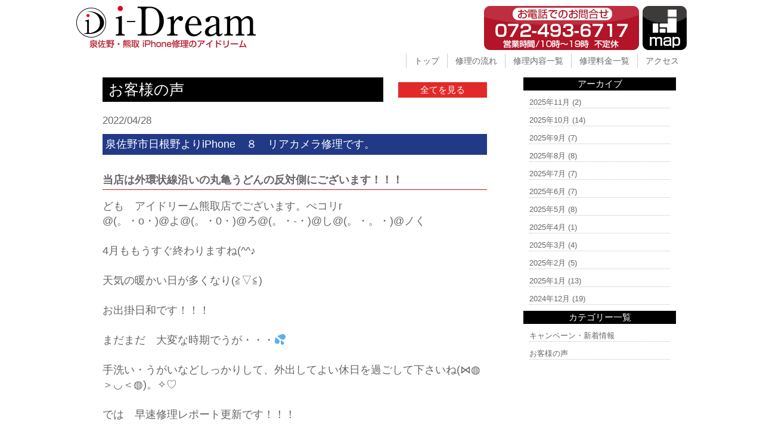

--- FILE ---
content_type: text/html; charset=UTF-8
request_url: http://i-dream-izumisano.com/voice/3991/
body_size: 19157
content:
<!DOCTYPE html>
<html dir="ltr" lang="ja">
<head>
<meta charset="UTF-8">
<meta name="viewport" content="width=device-width, user-scalable=yes, maximum-scale=1.0, minimum-scale=1.0">
<title>大阪府泉佐野市よりiPhone　８のリアカメラ修理です。 | 泉佐野・熊取 iPhone（アイフォン）修理のi-Dream</title>

<!-- All in One SEO Pack 2.4.3.1 by Michael Torbert of Semper Fi Web Design[182,226] -->
<meta name="description"  content="泉佐野市日根野よりiPhone　８　リアカメラ修理です。 当店は外環状線沿いの丸亀うどんの反対側にございます！！！ ども　アイドリーム熊取店でございます。ぺコリr @(。・o・)@よ@(。・0・)@ろ@(。・-・)@し@(。・。・)@ノく 4月ももうすぐ終わりますね(^^♪ 天気の暖かい日が多くなり(≧▽≦)" />

<link rel="canonical" href="http://i-dream-izumisano.com/voice/3991/" />
<!-- /all in one seo pack -->
		<script type="text/javascript">
			window._wpemojiSettings = {"baseUrl":"https:\/\/s.w.org\/images\/core\/emoji\/72x72\/","ext":".png","source":{"concatemoji":"http:\/\/i-dream-izumisano.com\/wp-includes\/js\/wp-emoji-release.min.js?ver=4.4.2"}};
			!function(a,b,c){function d(a){var c,d=b.createElement("canvas"),e=d.getContext&&d.getContext("2d"),f=String.fromCharCode;return e&&e.fillText?(e.textBaseline="top",e.font="600 32px Arial","flag"===a?(e.fillText(f(55356,56806,55356,56826),0,0),d.toDataURL().length>3e3):"diversity"===a?(e.fillText(f(55356,57221),0,0),c=e.getImageData(16,16,1,1).data.toString(),e.fillText(f(55356,57221,55356,57343),0,0),c!==e.getImageData(16,16,1,1).data.toString()):("simple"===a?e.fillText(f(55357,56835),0,0):e.fillText(f(55356,57135),0,0),0!==e.getImageData(16,16,1,1).data[0])):!1}function e(a){var c=b.createElement("script");c.src=a,c.type="text/javascript",b.getElementsByTagName("head")[0].appendChild(c)}var f,g;c.supports={simple:d("simple"),flag:d("flag"),unicode8:d("unicode8"),diversity:d("diversity")},c.DOMReady=!1,c.readyCallback=function(){c.DOMReady=!0},c.supports.simple&&c.supports.flag&&c.supports.unicode8&&c.supports.diversity||(g=function(){c.readyCallback()},b.addEventListener?(b.addEventListener("DOMContentLoaded",g,!1),a.addEventListener("load",g,!1)):(a.attachEvent("onload",g),b.attachEvent("onreadystatechange",function(){"complete"===b.readyState&&c.readyCallback()})),f=c.source||{},f.concatemoji?e(f.concatemoji):f.wpemoji&&f.twemoji&&(e(f.twemoji),e(f.wpemoji)))}(window,document,window._wpemojiSettings);
		</script>
		<style type="text/css">
img.wp-smiley,
img.emoji {
	display: inline !important;
	border: none !important;
	box-shadow: none !important;
	height: 1em !important;
	width: 1em !important;
	margin: 0 .07em !important;
	vertical-align: -0.1em !important;
	background: none !important;
	padding: 0 !important;
}
</style>
<link rel='stylesheet' id='contact-form-7-css'  href='http://i-dream-izumisano.com/wp-content/plugins/contact-form-7/includes/css/styles.css?ver=4.4' type='text/css' media='all' />
<link rel='stylesheet' id='wp-pagenavi-css'  href='http://i-dream-izumisano.com/wp-content/plugins/wp-pagenavi/pagenavi-css.css?ver=2.70' type='text/css' media='all' />
<script type='text/javascript' src='http://i-dream-izumisano.com/wp-includes/js/jquery/jquery.js?ver=1.11.3'></script>
<script type='text/javascript' src='http://i-dream-izumisano.com/wp-includes/js/jquery/jquery-migrate.min.js?ver=1.2.1'></script>
<link rel='https://api.w.org/' href='http://i-dream-izumisano.com/wp-json/' />
<link rel="EditURI" type="application/rsd+xml" title="RSD" href="http://i-dream-izumisano.com/xmlrpc.php?rsd" />
<link rel="wlwmanifest" type="application/wlwmanifest+xml" href="http://i-dream-izumisano.com/wp-includes/wlwmanifest.xml" /> 
<link rel='prev' title='大阪府貝塚市よりiPhone　6s　バッテリー交換です！！！' href='http://i-dream-izumisano.com/voice/3989/' />
<link rel='next' title='大阪府泉南郡よりiPhone　X　水没修理です。' href='http://i-dream-izumisano.com/voice/3995/' />
<link rel='shortlink' href='http://i-dream-izumisano.com/?p=3991' />
<link rel="alternate" type="application/json+oembed" href="http://i-dream-izumisano.com/wp-json/oembed/1.0/embed?url=http%3A%2F%2Fi-dream-izumisano.com%2Fvoice%2F3991%2F" />
<link rel="alternate" type="text/xml+oembed" href="http://i-dream-izumisano.com/wp-json/oembed/1.0/embed?url=http%3A%2F%2Fi-dream-izumisano.com%2Fvoice%2F3991%2F&#038;format=xml" />
		<style type="text/css">.recentcomments a{display:inline !important;padding:0 !important;margin:0 !important;}</style>
		<link rel="stylesheet" href="http://i-dream-izumisano.com/wp-content/themes/i-dream/style.css" type="text/css" media="screen">
<link rel="stylesheet" href="http://i-dream-izumisano.com/wp-content/themes/i-dream/js/jquery.bxslider.css" type="text/css" media="screen">
<!--[if lt IE 9]>
<script src="http://i-dream-izumisano.com/wp-content/themes/i-dream/js/html5.js"></script>
<script src="http://i-dream-izumisano.com/wp-content/themes/i-dream/js/css3-mediaqueries.js"></script>
<![endif]-->
<script type="text/javascript" src="http://ajax.googleapis.com/ajax/libs/jquery/1.8.2/jquery.min.js"></script>
<script src="http://i-dream-izumisano.com/wp-content/themes/i-dream/js/script.js"></script>
<script src="http://i-dream-izumisano.com/wp-content/themes/i-dream/js/jquery.bxslider.min.js"></script>
<script src="http://i-dream-izumisano.com/wp-content/themes/i-dream/js/responsive-nav.js"></script>

<!-- Google Tag Manager -->
<script>(function(w,d,s,l,i){w[l]=w[l]||[];w[l].push({'gtm.start':
new Date().getTime(),event:'gtm.js'});var f=d.getElementsByTagName(s)[0],
j=d.createElement(s),dl=l!='dataLayer'?'&l='+l:'';j.async=true;j.src=
'https://www.googletagmanager.com/gtm.js?id='+i+dl;f.parentNode.insertBefore(j,f);
})(window,document,'script','dataLayer','GTM-NFCD594');</script>
<!-- End Google Tag Manager -->

</head>

<body>
<!-- Google Tag Manager (noscript) -->
<noscript><iframe src="https://www.googletagmanager.com/ns.html?id=GTM-NFCD594"
height="0" width="0" style="display:none;visibility:hidden"></iframe></noscript>
<!-- End Google Tag Manager (noscript) -->

<style>
h1{
font-size: 18px;
background-color: #223988;
color: #fff;
padding: 5px;
margin: 10px 0;
}

h2{
font-size: 18px;
font-weight: bold;
border-bottom: 1px solid #bb1818;
padding: 20px 0 3px 0;
margin-bottom: 15px;
}
</style>
<!--////////////////////▼▼header▼▼////////////////////-->
<header id="top-head">
  <div class="inner">
<div id="mobile-head">
      <p class="cmn-clear-both logo-wrap">
      <a href="http://i-dream-izumisano.com/"><img src="http://i-dream-izumisano.com/wp-content/themes/i-dream/img/header_logo.png" alt="i-Dream アイドリーム ロゴ" class="logo hoverImg"/></a>
      </p>
      <p class="tel-wrap">
      <a href="tel:072-493-6717"><img src="http://i-dream-izumisano.com/wp-content/themes/i-dream/img/tel_sp.png" alt="i-Dream 電話問合せ" class="switch tel-les"/></a>
      <!--<a href="http://i-dream-izumisano.com/form_reserve"><img src="http://i-dream-izumisano.com/wp-content/themes/i-dream/img/mail.png" alt="i-Dream お問合せ" class="tel-les hoverImg"/></a>-->
      <a href="https://www.google.co.jp/maps/place/%E3%80%92590-0412+%E5%A4%A7%E9%98%AA%E5%BA%9C%E6%B3%89%E5%8D%97%E9%83%A1%E7%86%8A%E5%8F%96%E7%94%BA%E7%B4%BA%E5%B1%8B%EF%BC%91%E4%B8%81%E7%9B%AE%EF%BC%92%EF%BC%96%E2%88%92%EF%BC%93/@34.4051974,135.344777,17.5z/data=!4m5!3m4!1s0x6000c8e4ccb2f567:0x377ea532a9f5f82a!8m2!3d34.4052039!4d135.3463496" target="_blank">
      <img src="http://i-dream-izumisano.com/wp-content/themes/i-dream/img/map.png" alt="i-Dream 地図" class="tel-les hoverImg"/></a>      
      </p>
      <div id="nav-toggle">
          <div>
              <span></span>
              <span></span>
              <span></span>
          </div>
      </div>
    </div><!---mobile-head end -->
    <nav id="global-nav" role="navigation">
      <div id="gnav-container">
        <ul id="gnav-ul" class="clearfix">
          <li><a href="http://i-dream-izumisano.com/">トップ</a></li>
          <li><a href="http://i-dream-izumisano.com/flow">修理の流れ</a></li>
          <li><a href="http://i-dream-izumisano.com/repair_list">修理内容一覧</a></li>
          <li><a href="http://i-dream-izumisano.com/price_all_list">修理料金一覧</a></li>
          <li><a href="http://i-dream-izumisano.com/access">アクセス</a></li>
        </ul>
      </div>
    </nav>
  </div><!---inner end------>
</header>
<!--////////////////////▼▼wrapper▼▼////////////////////-->
<div id="wrapper" class="clearfix pd-t10">

<div class="archive-wrap flex-around flex-colume-center-les">
<div class="archive-left">
    <div class="flex-between flex-alignitem-center cmn-mw645">
      <p class="top-blog-main-title">お客様の声</p><p class="top-blog-allbtn"><a href="http://i-dream-izumisano.com/voice">全てを見る</a></p>
    </div><!--flex-between-->
<div class="archive-blog-main-wrap">

<p class="blog-main-day">2022/04/28</p>
<div class="archive-blog-main-text">
<h1>泉佐野市日根野よりiPhone　８　リアカメラ修理です。</h1>
<h2>当店は外環状線沿いの丸亀うどんの反対側にございます！！！</h2>
<p>ども　アイドリーム熊取店でございます。ぺコリr<br>
@(。・o・)@よ@(。・0・)@ろ@(。・-・)@し@(。・。・)@ノく<br>
<br>
4月ももうすぐ終わりますね(^^♪<br>
<br>
天気の暖かい日が多くなり(≧▽≦)<br>
<br>
お出掛日和です！！！<br>
<br>
まだまだ　大変な時期でうが・・・💦<br>
<br>
手洗い・うがいなどしっかりして、外出してよい休日を過ごして下さいね(⋈◍＞◡＜◍)。✧♡<br>
<br>
では　早速修理レポート更新です！！！<br>
<br>
お天気がいいと！！　お子様と一緒に公園などお出かけする事が増えてきますね(^^♪<br>
<br>
そんな時は、お手軽に使えるカメラといえば・・・・iPhoneやスマホのカメラ大活躍です！！！<br>
<br>
でも　たまにアイフォンを落とすことはある。<br>
<br>
落としてもリアカメラは無事でしたが・・・・。<br>
<br>
昨夜・・・明後日お出かけなので。<br>
<br>
出かける準備などは終わり！！！<br>
<br>
スマホのカメラがボタンを押してしまって勝手に起動。<br>
<br>
いつもなら室内の様子がうつるのに・・・・((+_+))<br>
なぜか　画面が真っ暗。<br>
<br>
確認の為、再度　カメラアプリを起動してもNG。<br>
<br>
カメラが完全に故障した・・・・っと💦<br>
<br>
早速リアカメラを直して、お子様とおでかけしたいっと！！！！<br>
<br>
すぐに交換します！！<br>
<br>
そして、あっと間に修理おわりました(≧▽≦)<br>
リアカメラ　復活しました👏<br>
<br>
本日は、アイホン修理にお越し頂きありがとうございます。(*- -)(*_ _)ペコリ<br>
<br>
アイホンの事ですごく困った時は！！！<br>
<br>
いつでもお気軽にご相談下さいませ(*- -)(*_ _)ペコリ</p>
<h2>お問合せ・ご予約はこちらです！！！</h2>
<p><a href="http://i-dream-izumisano.com/" target="_blank">http://i-dream-izumisano.com/</a></p>         </div><!--archive-blog-main-text-->
</div><!--archive-blog-main-wrap-->

</div><!--archive-left-->

    <div class="archive-right">
      <div class="archive-right-title">アーカイブ</div>
      <ul>
      	<li><a href='http://i-dream-izumisano.com/voice/date/2025/11/?post_type=voice'>2025年11月</a>&nbsp;(2)</li>
	<li><a href='http://i-dream-izumisano.com/voice/date/2025/10/?post_type=voice'>2025年10月</a>&nbsp;(14)</li>
	<li><a href='http://i-dream-izumisano.com/voice/date/2025/09/?post_type=voice'>2025年9月</a>&nbsp;(7)</li>
	<li><a href='http://i-dream-izumisano.com/voice/date/2025/08/?post_type=voice'>2025年8月</a>&nbsp;(8)</li>
	<li><a href='http://i-dream-izumisano.com/voice/date/2025/07/?post_type=voice'>2025年7月</a>&nbsp;(7)</li>
	<li><a href='http://i-dream-izumisano.com/voice/date/2025/06/?post_type=voice'>2025年6月</a>&nbsp;(7)</li>
	<li><a href='http://i-dream-izumisano.com/voice/date/2025/05/?post_type=voice'>2025年5月</a>&nbsp;(8)</li>
	<li><a href='http://i-dream-izumisano.com/voice/date/2025/04/?post_type=voice'>2025年4月</a>&nbsp;(1)</li>
	<li><a href='http://i-dream-izumisano.com/voice/date/2025/03/?post_type=voice'>2025年3月</a>&nbsp;(4)</li>
	<li><a href='http://i-dream-izumisano.com/voice/date/2025/02/?post_type=voice'>2025年2月</a>&nbsp;(5)</li>
	<li><a href='http://i-dream-izumisano.com/voice/date/2025/01/?post_type=voice'>2025年1月</a>&nbsp;(13)</li>
	<li><a href='http://i-dream-izumisano.com/voice/date/2024/12/?post_type=voice'>2024年12月</a>&nbsp;(19)</li>
      </ul>
      
      <div class="archive-right-title">カテゴリー一覧</div>
      <ul>
      <li><a href="http://i-dream-izumisano.com/news">キャンペーン・新着情報</a></li>
      <li><a href="http://i-dream-izumisano.com/voice">お客様の声</a></li>
      </ul>
    </div><!--archive-right-->

</div><!--archive-wrap--><!-- #BeginLibraryItem "/Library/banner_php.lbi" -->
   <div id="info-wrap" class="flex-between flex-colume-center-les">
    <div id="info-left">
    <p class="info-wrap-title">店舗情報</p>
    <p class="pd-lr-10 fs-15">店舗名	泉佐野 i-Dream（アイドリーム）<br>
郵便番号	〒590-0412<br>
住所		大阪府泉南郡熊取町紺屋1-26-3<br class="cmn-on-les"> ジュネスビル1F<br>
電話番号	072-493-6717</p>

    <p class="info-wrap-title">店舗紹介</p>
    <p class="pd-lr-10 fs-15" style="line-height: 1.2;">大阪 熊取・泉佐野でのiPhone修理はi-Dream（アイドリーム）にお任せください。駐車場も完備しているので、お車での来店もOK！さらにアイフォン修理の各種割引も有るので、故障したiPhoneをお得に修理することが出来ます。「iPhoneを落としてガラスが割れてしまった」「ホームボタンが動作しない」「スピーカーから音が出ない」等の故障はデータはそのままで修理可能！メーカー修理で断られた場合でもi
-Dream（アイドリーム）なら修理可能な場合もありますので、お気軽にご相談下さい。</p>
    
    <p class="info-wrap-title">クレジットカード・主要電子マネーOK!</p>
     <p class="cmn-center"><img src="http://i-dream-izumisano.com/wp-content/themes/i-dream/img/card.png" alt="使用可能クレジットカード"/></p>
    </div><!--info-left-->
   
     <div id="info-right">
<img src="http://i-dream-izumisano.com/wp-content/themes/i-dream/img/top_parking.png" alt="i-Dream（アイドリーム）専用駐車場"/> </div><!--info-right-->
  </div><!--info-wrap--><!-- #EndLibraryItem --></div><!-- / wrapper -->
<!--////////////////////▼▼footer▼▼////////////////////-->
<footer>

<div class="footer-btn-sp">
<div class="f">
<p><a href="tel:072-493-6717"><img src="http://i-dream-izumisano.com/wp-content/themes/i-dream/img/footer_tel_sp.png" alt="電話する"/></a></p>
<p><a href="http://nav.cx/dl0wJMR" target="_blank"><img src="http://i-dream-izumisano.com/wp-content/themes/i-dream/img/footer_line_sp.png" alt="Lineする"/></a></p>
</div>
</div>

  <div id="footer-inner">
  <div id="footer-wrap" class="flex-around flex-colume-center-les">
    <ul>
      <li><a href="http://i-dream-izumisano.com/">トップページ</a></li>
      <li><a href="http://i-dream-izumisano.com/flow">修理の流れ</a></li>
      <li><a href="http://i-dream-izumisano.com/access">店舗アクセス</a></li>
      <li><a href="http://i-dream-izumisano.com/question">よくあるご質問</a></li>
      <li><a href="http://i-dream-izumisano.com/company">会社概要</a></li>
      <li><a href="http://i-dream-izumisano.com/recruit">スタッフ募集</a></li>						
      <!--<li><a href="http://i-dream-izumisano.com/form_reserve">お問合せ・修理依頼フォーム</a></li>-->
      <li><a href="http://i-dream-izumisano.com/news">キャンペーン・新着情報</a></li>
      <li><a href="http://i-dream-izumisano.com/voice">お客様の声</a></li>
      <li><a href="http://i-dream-izumisano.com/repair_list">iPhone修理内容一覧</a></li>
      <li><a href="http://i-dream-izumisano.com/price_all_list">iPhone修理価格一覧</a></li>
  </ul>
    
    <ul>
      <li><a href="http://i-dream-izumisano.com/repair_glass">ガラス割れ修理</a></li>
      <li><a href="http://i-dream-izumisano.com/repair_crystal">液晶修理</a></li>
      <li><a href="http://i-dream-izumisano.com/repair_battery">バッテリー交換修理</a></li>
      <li><a href="http://i-dream-izumisano.com/repair_water">水没点検作業</a></li>
      <li><a href="http://i-dream-izumisano.com/repair_connector">ドックコネクター交換修理</a></li>
      <li><a href="http://i-dream-izumisano.com/repair_sleep_btn">スリープボタン交換修理</a></li>
      <li><a href="http://i-dream-izumisano.com/repair_home_btn">ホームボタン交換修理</a></li>
      <li><a href="http://i-dream-izumisano.com/repair_speaker">スピーカー交換修理</a></li>
      <li><a href="http://i-dream-izumisano.com/repair_camera">カメラ交換修理</a></li>
      <li><a href="http://i-dream-izumisano.com/repair_vibe">バイブ修理</a></li>
  </ul>
      
    <div class="footer-address mg-t20">
<p><img src="http://i-dream-izumisano.com/wp-content/themes/i-dream/img/footer_logo.png" alt="泉佐野・熊取 iPhone（アイフォン）修理のアイドリーム"/></p>
<p class="fs-15">〒590-0412<br>
大阪府泉南郡熊取町紺屋1-26-3<br>
ジュネスビル1F</p>
<p class="fs-20 mg-t20 fs-bold">TEL 072-493-6717</p>
</div><!---->  
    
  </div>
  </div>
  
  <p class="pd-tb-10 fs-white cmn-center cmn-bg-red"><small> Copyright &copy; iPhone修理　i-Dream（アイドリーム）<br class="cmn-on-les"> All rights Reserved.</small></p>
</footer>
<p id="page-top"><a href="#h1-wrapper">PAGE TOP</a></p>
<script type='text/javascript' src='http://i-dream-izumisano.com/wp-content/plugins/contact-form-7/includes/js/jquery.form.min.js?ver=3.51.0-2014.06.20'></script>
<script type='text/javascript'>
/* <![CDATA[ */
var _wpcf7 = {"loaderUrl":"http:\/\/i-dream-izumisano.com\/wp-content\/plugins\/contact-form-7\/images\/ajax-loader.gif","recaptchaEmpty":"\u3042\u306a\u305f\u304c\u30ed\u30dc\u30c3\u30c8\u3067\u306f\u306a\u3044\u3053\u3068\u3092\u8a3c\u660e\u3057\u3066\u304f\u3060\u3055\u3044\u3002","sending":"\u9001\u4fe1\u4e2d ..."};
/* ]]> */
</script>
<script type='text/javascript' src='http://i-dream-izumisano.com/wp-content/plugins/contact-form-7/includes/js/scripts.js?ver=4.4'></script>
<script type='text/javascript' src='http://i-dream-izumisano.com/wp-includes/js/wp-embed.min.js?ver=4.4.2'></script>
</body>
</html>

--- FILE ---
content_type: text/css
request_url: http://i-dream-izumisano.com/wp-content/themes/i-dream/style.css
body_size: 39531
content:
@charset "utf-8";

html, body, div, span, applet, object, iframe, h1, h2, h3, h4, h5, h6, p, blockquote, pre, a, abbr, acronym, address, big, cite, code, del, dfn, em, font, ins, kbd, q, s, samp, small, strike, strong, sub, sup, tt, var, dl, dt, dd, ol, ul, li, fieldset, form, label, legend, table, caption, tbody, tfoot, thead, tr, th, td {border: 0;font-family: inherit;font-size: 100%;font-style: inherit;font-weight: inherit;margin: 0;outline: 0;padding: 0;vertical-align: baseline;}
:focus {outline: 0;}

ol, ul {list-style: none;}
table {border-collapse: separate;border-spacing: 1;}
caption, th, td {font-weight: normal;text-align: left;}
blockquote:before, blockquote:after,q:before, q:after {content: "";}
blockquote, q {quotes: "" "";}
a img {border: 0;}
article, aside, details, figcaption, figure, footer, header, hgroup, menu, nav, section {display: block;}

body{
font:80%/1.5 "メイリオ", "Meiryo", "Century Gothic", "ヒラギノ角ゴ Pro W3", "Hiragino Kaku Gothic Pro", "ＭＳ Ｐゴシック", "MS PGothic", "Arial", "sans-serif";
color:#666666;
-webkit-text-size-adjust: none;
background:#ffffff;
}

img{margin:0; padding:0; vertical-align:bottom; max-width:100%; height:auto;}

.clearfix:after {
display : block;
clear : both;
height : 0;
content: ".";
visibility: hidden;
}
.clearfix {
display: inline-table;
}
/* for Mac IE \*/
* html .clearfix {
height : 1%;
}
.clearfix {
display : block;
}
/* end of for Mac IE */

.clearfix {overflow:hidden;}

/* /////////////////////////////////
▼▼リンク設定▼▼
//////////////////////////////////*/
a{
margin:0;
padding:0;
text-decoration:none;
outline:0;
vertical-align:baseline;
background:transparent;
color:#666666;
}

a:hover, a:active{
-webkit-transition:opacity 1s;-moz-transition:opacity 1s;-o-transition:opacity 1s;
outline: none;
color:#999999;
}

a:hover img.hoverImg{
filter:alpha(opacity=70);opacity:0.7;
}

/* /////////////////////////////////
▼▼common▼▼
//////////////////////////////////*/

/*-----▼cmn▼-----*/

.cmn-center{
    text-align:center;
}

.cmn-left{
    text-align:left;
}

.cmn-right{
    text-align:right;
}

.cmn-float-left{
    float:left;
}

.cmn-float-right{
    float:right;
}

.cmn-clear-both{
    clear:both;
}

.cmn-mw1024-m0a30{
    max-width:1024px;
    margin:0 auto 30px;
}

.cmn-mw1024-m0a{
    max-width:1024px;
    margin:0 auto;
}

.cmn-mw1024-m0a10{
    max-width:1024px;
    margin:0 auto 10px;
}

.cmn-w100{
    width:100%;
}

.cmn-mw645{
	max-width:645px;
	margin:0 auto 20px;
}

.cmn-w100-bg-glay{
    width:100%;
    background:#e3e3e3;
}

.cmn-bg-cream{
    background:#fffaf1;
}

.cmn-bg-glay{
    background:#e6e6e6;
}

.cmn-bg-red{
    background:#d7270a;
}

.cmn-border-b1-red{
    border-bottom:1px solid  #b52b2b;
}

.cmn-border-b1-black{
    border-bottom:1px solid  #555555;
}

.cmn-border-t1-red{
    border-top:1px solid  #b52b2b;
}

.cmn-border-t1-black{
    border-top:1px solid  #000000;
}

.cmn-border-b1-white{
    border-bottom:1px solid #ffffff;
}

.cmn-border-b1-dotted-glay{
    border-bottom:1px dotted #e3e3e3 ;
}

.cmn-border-1-red-pd15{
    border:1px solid  #b52b2b;
    padding:15px;
    box-sizing:border-box;
}

.cmn-bg-title-glay{
    background-color:#FFEEEE;
    padding:10px 10px;
}

.cmn-off-les{
    display:block;
}

.cmn-on-les{
    display:none;
}


@media only screen and (max-width: 767px){
.cmn-mw97-les{
    max-width:97%;
}

.cmn-mw97-m0a-les{
    max-width:97%;
	margin:0 auto;
}

.cmn-mw97-m30a-les{
    max-width:97%;
	margin:30px auto;
}

.cmn-mg-0a-les{
    margin:0 auto;
}

.cmn-off-les{
    display:none;
}

.cmn-on-les{
    display:block;
}

}/*【end】 */




/*-----▼header▼-----*/

.logo-wrap{
	padding:10px 0 0 0;
}

@media only screen and (max-width: 767px){
.logo-wrap img{
 width: 43%;
	margin-top: 5px;
}
}/*【max-width end】 */

@media only screen and (max-width: 375px){
.logo-wrap img{
 width: 48%;
	margin-top: 10px;
}
}/*【max-width end】 */

.tel-les{
margin:0 0 0 2px;
}

.tel-wrap{
position: absolute;
right: 0;
top:10px;
}

@media only screen and (max-width: 1023px){
.tel-wrap{
position: absolute;
right: 7%;
top:10px;
}
}/*【max-width end】 */

@media only screen and (max-width: 767px){
.tel-wrap{
position: absolute;
right: 60px;
top:25px;
}
}/*【max-width end】 */

/*-----▼nav▼-----*/

/*-----▼wrapper▼-----*/
.other-page-text{
	font-size:14px;
	line-height:1.6;
	max-width:1024px;
	margin:20px auto 30px;
	padding:0 5px;
}

/*-----▼footer▼-----*/
#footer-wrap{
	padding:20px 5px;
}

#footer-wrap li{
	line-height:2.0;
}

#footer-wrap li a{
	color:#ffffff;
}

#footer-wrap li a:hover{
	color:#cccccc;
}


#footer-logo{
	background-color:#ffffff;
	padding:20px 0;
	text-align:center;
}

.footer-address{
color: #ffe400;
text-align: center;
}

@media only screen and (max-width: 1023px){
.logo-wrap{
	padding:20px 0 0 0;
	width: 35%;	
}

}/*【end】 */

@media only screen and (max-width: 767px){
.logo-wrap{
	padding:20px 0 0 0;
	width: 80%;
}
}/*【max-width end】 */

@media only screen and (max-width: 767px){

.tel-les{
width:50px;
margin:0 0 0 1px;
}

#footer-inner ul{
	width:100%;
}

#footer-inner ul li{
	border-bottom:dotted #ffffff 1px;
	text-align:center;
}

#footer-wrap{
	padding:0 0;
}

#footer-wrap li{
	padding:7px 0;
}


}/*【end】 */

@media only screen and (max-width: 374px){
.tel-les{
width:40px;
margin:0 0 0 0;
}


}/*【end】 */



/* /////////////////////////////////
▼▼トップページ▼▼
//////////////////////////////////*/
.glass-price-box{
	width: 500px;
    background: url(img/glass_bg.png) no-repeat left center;
	background-size:cover;
	height: 200px;
	margin: 0 0 10px 0;
}

.glass-price-type{
	font-size: 32px;
	color:#ffffff;
	font-weight: 600;
	margin: 10px 0 0 20px;
}

.glass-price-repair{
	font-size: 32px;
	font-weight: 600;
	margin: 0 0 0 20px;
	border-bottom: 1px solid #ffffff;
	width: 48%;
	color: #ffffff;
}

.glass-price-price{
	font-size: 45px;
	color:#ffffff;
	font-weight: 600;
	margin: 0 0 5px 20px;
}

.glass-price-br{
	display:none;
}

.glass-price-comment{
 color: #ffffff;
}

@media only screen and (max-width: 640px){
.glass-price-box{
	width: 500px;
    background: url(img/glass_bg.png) no-repeat center;
	background-size:cover;
	background-position: right center;
	height: 200px;
	margin: 0 0 10px 0;
}

.glass-price-type{
	font-size: 28px;
	color:#ffffff;
	font-weight: 600;
	margin: 10px 0 0 20px;
}

.glass-price-repair{
	font-size: 20px;
	font-weight: 600;
	margin: 0 0 0 20px;
	border-bottom: 1px solid #ffffff;
	width: 48%;
}

.glass-price-price{
	font-size: 33px;
	color:#ffffff;
	font-weight: 600;
	margin: 0 0 5px 20px;
}

.glass-price-br{
	display: block;
}

}/*【end】 */

.repair-all{
	font-size:30px;
	color:#ffffff;
	background-color:#d7270a;
	padding:10px;
	text-align:center;
}

#repair-all-wrap p{
	margin:3px 3px;
}

.repair-all-text{
	font-size:15px;
	line-height:1.6;
	border:1px solid #333333;
	padding:10px;
	box-sizing:border-box;
}

#banner-wrap img{
	margin:5px 5px;
}

#info-wrap{
	margin:0 auto 20px;
	max-width:1024px;
}

.info-wrap-title{
	max-width:95%;
	background-color:#000000;
	color: #ffe400;
	padding:5px;
	font-size:20px;
	text-align:center;
	margin:10px auto;
}

#info-left{
	max-width:49%;
	border:solid 1px #333333;
	padding:5px;
	font-size:17px;
	line-height:2.0;
	box-sizing:border-box;
}


#info-right{
	max-width:49%;
	box-sizing:border-box;
}

.map{
    max-width:500px;
    text-align:center;
    margin:0 auto 10px;
}


@media only screen and (max-width: 1023px){

}/*【end】 */

@media only screen and (max-width: 767px){
.map-iframe{
    width:97%;
    height:auto;
}

#info-left{
	max-width:97%;
	font-size:17px;
}


#info-right{
	max-width:97%;
	padding:20px 0 0 0;
}

#info-wrap{
	margin:0 auto 0;
}

}
	

@media only screen and (max-width: 375px){
#repair-all-wrap p{
	width:47%;
}

#info-wrap{
	max-width:97%;
	font-size:15px;
	line-height:2.0;
}
}/*【end】 */

/* /////////////////////////////////
▼▼修理項目ページ▼▼
//////////////////////////////////*/
.repair_case_text{
	font-size:18px;
	line-height:2.0;
	padding:10px 5px;
}

.price-table-title{
	font-size:24px;
	font-weight:600;
	color:#000000;
}

@media only screen and (max-width: 767px){
.repair_case_text{
	font-size:16px;
	line-height:1.6;
	padding:10px 5px;
}

.price-table-title{
	font-size:20px;
}

}/*【end】 */

/* /////////////////////////////////
▼▼流れ▼▼
//////////////////////////////////*/
.flow-no{
	font-size:25px;
	padding:5px 15px;
	margin:20px 10px;
	color:#ffffff;
	background-color:#000000;
	font-weight:600;
	border-radius: 10px; 
    -webkit-border-radius: 10px;    /* Safari,Google Chrome用 */
    -moz-border-radius: 10px;   /* Firefox用 */
}


/* /////////////////////////////////
▼▼qa▼▼
//////////////////////////////////*/
.qa-wrap{
	border:1px solid #313131;
	padding:15px;
	margin:0 0 20px 0;
}

.qa-q-mark{
	padding:0 0 15px 0;
	width:33px;
}

.qa-a-mark{
	padding:15px 0 0 0;
	width:33px;
}

.qa-q{
	font-size:16px;
	margin:0 0 0 15px;
	padding:7px 0 0 0;
	width:90%;
}

.qa-a{
	font-size:16px;
	margin:0 0 0 15px;
	padding:18px 0 0 0;
	width:90%;
}


/* /////////////////////////////////
▼▼topblog▼▼
//////////////////////////////////*/
.top-blog-contents{
	max-width:50%;
	padding:20px 5px;
}

.top-blog-main-title{
	font-size:25px;
	background-color:#000000;
	padding:2px 10px;
	color:#ffffff;
	width:70%;
}


.top-blog-allbtn{
	font-size:15px;
	background-color:#e22929;
	padding:2px 10px;
	color:#ffffff;
	width:20%;
	text-align:center;
}

.top-blog-allbtn a{
	color:#ffffff;
}

.top-blog-allbtn a:hover{
	color:#dddddd;
}


.top-blog-one{
	border:solid 1px #424242;
	padding:10px;
	margin:5px 0
}

.top-blog-title{
	font-size:16px;
	font-weight:600;
	color:#D1272A;
	padding:5px 5px;
	border-bottom:dotted 1px #707070;
}

.top-blog-day{
	padding:5px 0;
}

.top-blog-maintext{
	font-size:14px;
}

@media only screen and (max-width: 1023px){

.top-blog-contents{
	max-width:97%;
	padding:20px 5px;
}

.top-blog-main-title{
	font-size:18px;
	padding:2px 10px;
	width:60%;
}

.top-blog-allbtn{
	font-size:12px;
	padding:2px 10px;
	width:20%;
}

}/*【end】 */


/* /////////////////////////////////
▼▼blog▼▼
//////////////////////////////////*/
.blog-title{
	width:800px;
	margin:0 auto 10px;
}

.blog-title-text{
	font-size:2.2em;
	font-weight:600;
	width:75%;
	background:#d7270a;
	color:#ffffff;
	padding:3px 15px;
}

.blog-allbtn{
	margin:0 15px;
}

@media only screen and (max-width: 768px){
.blog-title{
	width:95%;
}
}

@media only screen and (max-width: 640px){
.blog-title-text{
	font-size:1.4em;
}

.blog-allbtn{
	width:80%;
}
}

.blog-main-wrap{
	width:800px;
	margin:0 auto 10px;
	border-bottom:1px dotted #9B9B9B;  
}

.blog-main-title{
	font-size:1.2em;
	font-weight:600;
	background-color:#E7E7E7;
	padding:10px 10px;
}

.blog-main-day{
	font-size:1.3em;
}

.blog-main-text{
	font-size:1.4em;
	line-height:1.4em;
}

@media only screen and (max-width: 900px){
.blog-main-wrap{
	width:95%;
}
}

/* /////////////////////////////////
▼▼blog-single▼▼
//////////////////////////////////*/
.single-blog-title{
	width:90%;
	margin:0 auto 10px;
}

@media only screen and (max-width: 640px){
.single-blog-title{
	width:95%;
}
}

.single-blog-main-title{
	font-size:1.4em;
	font-weight:600;
	background-color:#E7E7E7;
	padding:10px 10px;
}

.single-blog-title-text{
	font-size:2.0em;
	width:70%;
	font-weight:600;
	background:#d7270a;
	color:#ffffff;
	padding:3px 15px;
}


@media only screen and (max-width: 640px){
.single-blog-title-text{
	font-size:2.0em;
}
}


/* /////////////////////////////////
▼▼archive▼▼
//////////////////////////////////*/
.archive-wrap{
	max-width:1024px;
	margin:0 auto 20px;
}

.archive-left{
	width:70%;
}

.archive-right{
	width:25%;
	margin:0 10px
}

@media only screen and (max-width: 640px){
.archive-left{
	width:95%;
}

.archive-right{
	width:95%;
}

}
.archive-right-title{
	background:#000000;
	color:#ffffff;
	font-size:15px;
	text-align:center;
}

.archive-right ul{
	background-color:#ffffff;
}

.archive-right ul li{
	font-size:13px;
	margin:10px 10px;
	border-bottom:1px dotted #C0C0C0;
}

.archive-blog-title{
	width:90%;
	margin:0 auto 10px;
}

@media only screen and (max-width: 640px){
.archive-blog-title{
	width:95%;
}
}

.archive-blog-main-wrap{
	width:90%;
	margin:0 auto 10px;
	border-bottom:1px dotted #9B9B9B;  
}

@media only screen and (max-width: 640px){
.archive-blog-main-wrap{
	width:95%;
}
}

.archive-blog-main-title{
	font-size:1.2em;
	font-weight:600;
	background-color:#E7E7E7;
	padding:10px 10px;
}

.archive-blog-title-text{
	font-size:2.0em;
	font-weight:600;
	background:#d7270a;
	color:#ffffff;
	padding:3px 15px;
}

@media only screen and (max-width: 640px){
.archive-blog-title-text{
	font-size:2.0em;
}
}

.archive-blog-main-text{
	font-size:1.4em;
	line-height:1.4em;
}

.archive-blog-main-text p{
	margin-top:10px;
}

/* /////////////////////////////////
▼▼お問い合わせフォーム▼▼
//////////////////////////////////*/
div.wpcf7 { background:#fafafa; border:1px solid #ddd; padding:0px; -moz-border-radius:10px; -khtml-border-radius:10px; -webkit-border-radius:10px; border-radius:10px; margin:0 0 30px 0; }
div.wpcf7 p { padding:20px 20px 20px; margin:0; font-size:20px; border-bottom:1px dotted #848484; }
div.wpcf7 p:last-child{border:none;}
div.wpcf7 input, .wpcf7 textarea { border:1px solid #ccc; padding:8px; font-size:14px; }
div.wpcf7 textarea { width:97.5%; height:300px; }
div.wpcf7 input.wpcf7-submit {
   cursor:pointer; color:#fff; font-weight:bold; font-size:14px; width:200px; height:45px; margin:0 auto; display:block;
   -moz-border-radius:5px; -khtml-border-radius:5px; -webkit-border-radius:5px; border-radius:5px;
   background:#333; box-shadow: 0px 0px 3px 0px rgba(0, 0, 0, 0.5), inset 0px 32px 0px -12px #808080; border:1px solid #666;
}
div.wpcf7 input.wpcf7-submit:hover { background:#006080; box-shadow: 0px 0px 3px 0px rgba(0, 0, 0, 0.5), inset 0px 32px 0px -12px #007ea8; border:1px solid #006080; }
.wpcf7 input.wpcf7-submit:active { box-shadow:none; bottom:-2px; position:relative; }
.wpcf7 input:focus, .wpcf7 textarea:focus { border:1px solid #009de1; }
.wpcf7-captchac { border:1px solid #ccc; }
 
 
/* エラー個所をわかりやすく表示 */
.wpcf7 .wpcf7-not-valid { background: #ffb6c1; }
.wpcf7 span.wpcf7-not-valid-tip {font-size: 80%;}
.wpcf7 .wpcf7-response-output {margin: 10px 0 0; padding: 8px 35px 8px 14px; text-shadow: 0 1px 0 rgba(255, 255, 255, 0.5);
    -webkit-border-radius: 4px; -moz-border-radius: 4px; border-radius: 4px; }
.wpcf7 .wpcf7-validation-errors {color: #B94A48; background-color: #F2DEDE; border: 1px solid #EED3D7; font-size:14px;}
.wpcf7 .wpcf7-mail-sent-ok {color: #3A87AD; background-color: #D9EDF7; border: 1px solid #BCE8F1; font-size:14px;}
 
/* 必須赤色表示 */
.wpcf7 .required { color: #f00;}
/* 任意緑色表示 */
.wpcf7 .any{ color: #080;}

/* /////////////////////////////////
▼▼breakpoint▼▼
//////////////////////////////////*/
@media only screen and (max-width: 1023px){

}/*【end】 */

@media only screen and (max-width: 767px){

}/*【end】 */

@media only screen and (max-width: 375px){

}/*【end】 */



/* /////////////////////////////////
▼▼h設定▼▼
//////////////////////////////////*/
#h1-wrapper{
	width:100%;
	height:auto;
	background-color:#000000;
    position: relative;
    overflow: hidden;
}

h1.default{
	font-size:12px;
	color:#ffffff;
	max-width:1024px;
	margin:0 auto;
}

h2.othertitle{
	font-size:40px;
	color:#D42C2F;
	padding:60px 5px;
	text-align:center;
	font-weight:600;
	margin:20px 0 20px 0;
	background: url(img/other_bg.png) no-repeat;
	background-position: center;
	background-size: cover;
}

h2.top-title{
 width: 100%;
	font-size:35px;
	color:#ffe400;
	padding:30px 0;
	text-align:center;
	font-weight:bold;
	margin: 0;
	background-color: #000000;
	background-image: none;
}

@media only screen and (max-width: 767px){
h2.top-title{
	padding:5px 0;
}
}/*【max-width end】 */


h3.othersubtitle{
	font-size:30px;
	color:#000000;
	padding:10px 5px;
	text-align:center;
	font-weight:600;
	margin:20px auto;
	max-width:1024px;
}

h3.top-type{
	font-size:32px;
	color:#fff;
	padding: 0;
	text-align:left;
	font-weight:600;
	margin:10px 0 0 20px;
}


h4.time{
	font-size:28px;
	color:#D42C2F;
	padding:10px 5px;
	text-align:center;
	font-weight:600;
	margin:20px 0 20px 0;
}

@media only screen and (max-width: 767px){
#h1-wrapper{
	height:45px;
}

h1.default{
	margin:0;
}

h2.othertitle{
	font-size:25px;
	padding:30px 5px;
}

h2.top-title{
	font-size:17px;
}

h3.othersubtitle{
	font-size:18px;
	padding:10px 5px;
	margin:20px 0 20px 0;
}

h3.top-type{
	font-size:20px;
}

h4.time{
	font-size:16px;
	padding:10px 5px;
	margin:20px 0 20px 0;
}
}/*【end】 */


/* /////////////////////////////////
▼▼レイアウト設定▼▼
//////////////////////////////////*/
/*header{
	width:100%;
}

#header-inner{
	max-width:1024px;
	margin:0 auto;
}*/


#wrapper{
	width:100%;
	margin:120px 0 0 0;
}

#wrapper-inner{
	max-width:1024px;
	margin:0 auto;
}

footer{
	width:100%;
	background-color:#000000;
}

#footer-inner{
	max-width:1024px;
	margin:0 auto;
}

@media only screen and (max-width: 1023px){
#wrapper{
	width:100%;
	margin:110px 0 0 0;
}

}/*【end】 */

@media only screen and (max-width: 767px){
#wrapper{
	width:100%;
	margin:85px 0 0 0;
}

}/*【end】 */


/*///////////////////////////////////////
▼▼flex▼▼
///////////////////////////////////////*/
.flex-around{
    display: -webkit-box; /* android */
    display: -webkit-flex; /* safari */
    display: -ms-flexbox; /* IE */
    display: flex;

    -webkit-justify-content:space-around; /* safari */
    -ms-flex-pack:distribute; /* IE */
    justify-content:space-around;
}

.flex-between{
    display: -webkit-box; /* android */
    display: -webkit-flex; /* safari */
    display: -ms-flexbox; /* IE */
    display: flex;

    -webkit-box-pack:justify; /* android */   
    -webkit-justify-content:space-between; /* safari */
    -ms-flex-pack:justify; /* IE */
    justify-content:space-between;
}

.flex-center{
    display: -webkit-box; /* android */
    display: -webkit-flex; /* safari */
    display: -ms-flexbox; /* IE */
    display: flex;

    -webkit-box-pack:center; /* android */
    -webkit-justify-content:center; /* safari */
    -ms-flex-pack:center; /* IE */
    justify-content:center;
}

.flex-end{
    display: -webkit-box; /* android */
    display: -webkit-flex; /* safari */
    display: -ms-flexbox; /* IE */
    display: flex;

    -webkit-box-pack:end ; /* android */   
    -webkit-justify-content:flex-end; /* safari */
    -ms-flex-pack:end; /* IE */
    justify-content:flex-end;
}

.flex-start{
    display: -webkit-box; /* android */
    display: -webkit-flex; /* safari */
    display: -ms-flexbox; /* IE */
    display: flex;

    -webkit-box-align:flex-start; /* android */
    -webkit-align-items:flex-start; /* safari */
    -ms-flex-align:flex-start; /* IE */
    align-items:flex-start;       
}


.flex-wrap-flex-start{
    display: -webkit-box; /* android */
    display: -webkit-flex; /* safari */
    display: -ms-flexbox; /* IE */
    display: flex;

    -webkit-box-lines:multiple; /* android */
    -webkit-flex-wrap: wrap; /* Safari */
     -ms-flex-wrap: wrap; /* IE */
    flex-wrap:wrap;

    -webkit-box-pack:center; /* android */
    -webkit-justify-content:center; /* safari */
    -ms-flex-pack:center; /* IE */
    justify-content:center;   

    -webkit-box-align:flex-start; /* android */
    -webkit-align-items:flex-start; /* safari */
    -ms-flex-align:flex-start; /* IE */
    align-items:flex-start;       
}

.flex-wrap-center{
    display: -webkit-box; /* android */
    display: -webkit-flex; /* safari */
    display: -ms-flexbox; /* IE */
    display: flex;

    -webkit-box-lines:multiple; /* android */
    -webkit-flex-wrap: wrap; /* Safari */
     -ms-flex-wrap: wrap; /* IE */
    flex-wrap:wrap;

    -webkit-box-pack:center; /* android */
    -webkit-justify-content:center; /* safari */
    -ms-flex-pack:center; /* IE */
    justify-content:center;   

    -webkit-box-align:center; /* android */
    -webkit-align-items:center; /* safari */
    -ms-flex-align:center; /* IE */
    align-items:center;       
}

.flex-wrap-between{
    display: -webkit-box; /* android */
    display: -webkit-flex; /* safari */
    display: -ms-flexbox; /* IE */
    display: flex;

    -webkit-box-lines:multiple; /* android */
    -webkit-flex-wrap: wrap; /* Safari */
     -ms-flex-wrap: wrap; /* IE */
    flex-wrap:wrap;

    -webkit-box-pack:justify; /* android */   
    -webkit-justify-content:space-between; /* safari */
    -ms-flex-pack:justify; /* IE */
    justify-content:space-between;
}

.flex-wrap-around{
    display: -webkit-box; /* android */
    display: -webkit-flex; /* safari */
    display: -ms-flexbox; /* IE */
    display: flex;

    -webkit-box-lines:multiple; /* android */
    -webkit-flex-wrap: wrap; /* Safari */
     -ms-flex-wrap: wrap; /* IE */
    flex-wrap:wrap;

    -webkit-justify-content:space-around; /* safari */
    -ms-flex-pack:distribute; /* IE */
    justify-content:space-around;
}

.flex-colume-center{
    -webkit-box-orient:vertical; /* android */
    -webkit-flex-direction:column; /* safari */
    -ms-flex-direction:column; /* IE */
    flex-direction:column;

    -webkit-box-align:center; /* android */
    -webkit-align-items:center; /* safari */
    -ms-flex-align:center; /* IE */
    align-items:center;   
}

.flex-reverse-around{
    display:-webkit-box;
    display:-moz-box;
    display:-ms-box;
    display:-webkit-flexbox;
    display:-moz-flexbox;
    display:-ms-flexbox;
    display:-webkit-flex;
    display:-moz-flex;
    display:-ms-flex;
    display:flex;
    -webkit-box-direction:row-reverse;
    -moz-box-direction:row-reverse;
    -webkit-flex-direction:row-reverse;
    -moz-flex-direction:row-reverse;
    flex-direction:row-reverse;

    -webkit-justify-content:space-around; /* safari */
    -ms-flex-pack:distribute; /* IE */
    justify-content:space-around;
}

.flex-reverse-between{
    display:-webkit-box;
    display:-moz-box;
    display:-ms-box;
    display:-webkit-flexbox;
    display:-moz-flexbox;
    display:-ms-flexbox;
    display:-webkit-flex;
    display:-moz-flex;
    display:-ms-flex;
    display:flex;
    -webkit-box-direction:row-reverse;
    -moz-box-direction:row-reverse;
    -webkit-flex-direction:row-reverse;
    -moz-flex-direction:row-reverse;
    flex-direction:row-reverse;

    -webkit-box-pack:justify; /* android */   
    -webkit-justify-content:space-between; /* safari */
    -ms-flex-pack:justify; /* IE */
    justify-content:space-between;
}

.flex-alignitem-center{
    -webkit-box-align:center; /* android */
    -webkit-align-items:center; /* safari */
    -ms-flex-align:center; /* IE */
    align-items:center;       
}

@media only screen and (max-width: 767px){
.flex-colume-center-les{
    -webkit-box-orient:vertical; /* android */
    -webkit-flex-direction:column; /* safari */
    -ms-flex-direction:column; /* IE */
    flex-direction:column;

    -webkit-box-align:center; /* android */
    -webkit-align-items:center; /* safari */
    -ms-flex-align:center; /* IE */
    align-items:center;
}

.flex-wrap-center-les{
    display: -webkit-box; /* android */
    display: -webkit-flex; /* safari */
    display: -ms-flexbox; /* IE */
    display: flex;

    -webkit-box-lines:multiple; /* android */
    -webkit-flex-wrap: wrap; /* Safari */
     -ms-flex-wrap: wrap; /* IE */
    flex-wrap:wrap;

    -webkit-box-pack:center; /* android */
    -webkit-justify-content:center; /* safari */
    -ms-flex-pack:center; /* IE */
    justify-content:center;   

    -webkit-box-align:center; /* android */
    -webkit-align-items:center; /* safari */
    -ms-flex-align:center; /* IE */
    align-items:center;   
}
}/*【end】 */


/* /////////////////////////////////
▼▼テーブル▼▼
//////////////////////////////////*/
table{
	background-color:#cccccc;
	width:98%;
	margin:0 auto;
}

table th{
	border:#ffffff 1px solid;
    background-color:#000000;
	padding:10px 0;
	text-align:center;
	color:#ffffff;
	vertical-align:middle;
}

table td{
	background-color:#ffffff;
    border:#ffffff 1px solid;
	padding:15px 3px;
	text-align:center;
	font-size:18px;
}

table th.other{
	border:#ffffff 1px solid;
    background-color:#000000;
	padding:10px 0;
	text-align:center;
	color:#ffffff;
	vertical-align:middle;
	width:30%;
	font-size:18px;
}

table td.other{
	background-color:#ffffff;
    border:#ffffff 1px solid;
	padding:15px 3px;
	text-align:left;
	font-size:18px;
}

#btn{
	position:relative;
	float:left;
	left:40%;
	padding-top:10px;

}

#btn p{
	float:left;
	padding-left:40px;
	position:relative;
	left:-50%;
}

input[type="text"], textarea{
vertical-align:middle;
max-width:90%;
line-height:1.5;
height:30px;
padding:1px 5px;
border:1px solid #d4d4d7;
border-radius:3px;
-webkit-border-radius:3px;
-moz-border-radius:3px;
font-size:14px;
color:#666666;
background:#fcfcfc;
}

textarea{
height:auto;
line-height:1.5;
}

@media only screen and (max-width: 767px){
table td{
	padding:10px 3px;
	font-size:14px;
}

}/*【end】 */


/* /////////////////////////////////
▼▼font▼▼
//////////////////////////////////*/
.fs-bold{
	font-weight:bold;
}

.fs-b600{
	font-weight:600;
}

.fs-600{
	font-weight:600;
}

.fs-red{
	color:#D82528;
}

.fs-white{
	color:#ffffff;
}

.fs-black{
	color:#000000;
}

.fs-blue{
	color:#212EBD
}

.fs-green{
	color:#229C2C;
}

.fs-gray{
	color:#515151;
}

.fs-brown{
	color:#8F4243;
}

.fs-yellow{
	color:#F9F812;
}

.fs-8{
	font-size:8px;
}

.fs-9{
	font-size:9px;
}

.fs-10{
	font-size:10px;
}

.fs-11{
	font-size:11px;
}

.fs-12{
	font-size:12px;
}

.fs-13{
	font-size:13px;
}

.fs-14{
	font-size:14px;
}

.fs-15{
	font-size:15px;
}

.fs-16{
	font-size:16px;
}

.fs-17{
	font-size:17px;
}

.fs-18{
	font-size:18px;
}

.fs-19{
	font-size:19px;
}

.fs-20{
	font-size:20px;
}

.fs-21{
	font-size:21px;
}

.fs-22{
	font-size:22px;
}

.fs-23{
	font-size:23px;
}

.fs-24{
	font-size:24px;
}

.fs-25{
	font-size:25px;
}

.fs-26{
	font-size:26px;
}

.fs-27{
	font-size:27px;
}

.fs-25-20-les{
	font-size:25px;
}

@media only screen and (max-width: 375px){
.fs-les20{
	font-size:20px !important;
}

.fs-25-20-les{
	font-size:20px;
}


}/*【end】 */

/* /////////////////////////////////
▼▼余白▼▼
//////////////////////////////////*/
/*-----▼上下左右▼-----*/
.mg-all-5{
	margin:5px;
}

.mg-all-10{
	margin:10px;
}

.mg-all-15{
	margin:15px;
}

.pd-all-5{
	padding:5px;
}

.pd-all-10{
	padding:10px;
}

.pd-all-15{
	padding:15px;
}

/*-----▼左右▼-----*/
.pd-lr-10{
	padding:0 10px;
}

.pd-lr-20{
	padding:0 20px;
}

.pd-lr-30{
	padding:0 30px;
}

.mg-lr-10{
	margin:0 10px;
}

.mg-lr-20{
	margin:0 20px;
}

.mg-lr-30{
	margin:0 30px;
}

/*-----▼上下▼-----*/
.pd-tb-10{
	padding:10px 0;
}

.pd-tb-20{
	padding:20px 0;
}

.pd-tb-30{
	padding:30px 0;
}

.mg-tb-10{
	margin:10px 0;
}

.mg-tb-20{
	margin:20px 0;
}

.mg-tb-30{
	margin:30px 0;
}

/*-----▼左▼-----*/
.pd-l10{
	padding-left:10px;
}

.pd-l20{
	padding-left:20px;
}

.pd-l30{
	padding-left:30px;
}

.mg-l10{
	margin-left:10px;
}

.mg-l20{
	margin-left:20px;
}

.mg-l30{
	margin-left:30px;
}

/*-----▼右▼-----*/
.pd-r10{
	padding-right:10px;
}

.pd-r20{
	padding-right:20px;
}

.pd-r30{
	padding-right:30px;
}

.mg-r10{
	margin-right:10px;
}

.mg-r20{
	margin-right:20px;
}

.mg-r30{
	margin-right:30px;
}

/*-----▼上▼-----*/
.pd-t10{
	padding-top:10px;
}

.pd-t20{
	padding-top:20px;
}

.pd-t30{
	padding-top:30px;
}

.mg-t10{
	margin-top:10px;
}

.mg-t20{
	margin-top:20px;
}

.mg-t30{
	margin-top:30px;
}

/*-----▼下▼-----*/
.pd-b10{
	padding-bottom:10px;
}

.pd-b20{
	padding-bottom:20px;
}

.pd-b30{
	padding-bottom:30px;
}

.mg-b10{
	margin-bottom:10px;
}

.mg-b20{
	margin-bottom:20px;
}

.mg-b30{
	margin-bottom:30px;
}

@media only screen and (max-width: 767px){
.mg-t10-les{
	margin-top:10px;
}

.mg-t20-les{
	margin-top:20px;
}

.mg-b10-les{
	margin-bottom:10px;
}

.mg-b20-les{
	margin-bottom:20px;
}

.mg-tb-10-les{
	margin:10px 0;
}

.mg-tb-20-les{
	margin:20px 0;
}


}/*【end】 */

/* /////////////////////////////////
▼▼TOGGLENAV▼▼
//////////////////////////////////*/
.inner {
  width: 1024px;
  margin: 0 auto;
  position: relative;
}
 
.inner:after {
  content:"";
  clear: both;
  display: block;
}
 
/*--------header-----------*/
 
#top-head {
  top: -100px;
  position: absolute;
  width: 100%;
  margin: 100px auto 0;
  line-height: 1;
  z-index: 10000;
  padding: 0 0 8px 0;
}
 
#top-head a,
#top-head {
    color: #666666;
    text-decoration: none;
}
 
#top-head .inner {
    position: relative;
}
#top-head .h1text {
    float: left;
    position: relative;
    font-size: 11px;
	   color:#666666;
				padding: 2px 0;
}
 
 
#global-nav ul {
    list-style: none;
    position: absolute;
    top: 90px;
    right: 0;
    font-size: 14px;
}
#global-nav ul li {
    float: left;
    padding:0 8px;
    border-left: 1px solid #cccccc;
}
#global-nav ul li a {
    padding: 5px 5px;
    position: relative;
    display: inline-block;
}
 
#global-nav ul li a::after {
   content: '';
   position: absolute;
   bottom: 0;
   left: 0;
   width: 100%;
   height: 2px;
   -webkit-transform: scaleX(0);
   -ms-transform: scaleX(0);
   transform: scaleX(0);
   background-color:#CD292B;
   -webkit-transition: all .3s ease;
   transition: all .3s ease;
}
 
#global-nav ul li a:hover::after {
  -webkit-transform: scaleX(1);
  -ms-transform: scaleX(1);
  transform: scaleX(1);
}
 
nav span{
    background:#666;
    height:2px;
    display:block;
    position:relative;
    width:50px;
    left:0;
}
 
 
/*--------固定化されたときのCSS-----------*/
 
#top-head.fixed {
    margin-top: 0;
    top: 0;
    position: fixed;
    background: #fff;
	   padding-bottom:25px;
    background: rgba(255,255,255,.98);
    transition: top 0.65s ease-in;
    -webkit-transition: top 0.65s ease-in;
    -moz-transition: top 0.65s ease-in;
}
 
#top-head.fixed .h1text {
  position: relative;
    color: #333;
}
 
 
#top-head.fixed #global-nav ul li a {
    color: #333;
    padding-bottom: 5px;
}
 
 
/*-----------スマホのトグルボタンのCSS-------------*/
 
#nav-toggle {
    display: none;
    position: absolute;
    right: 12px;
    top: 14px;
    width: 34px;
    height: 36px;
    cursor: pointer;
    z-index: 101;
}
#nav-toggle div {
    position: relative;
}
#nav-toggle span {
    display: block;
    position: absolute;
    height: 4px;
    width: 100%;
    background: #000;
    left: 0;
    -webkit-transition: .35s ease-in-out;
    -moz-transition: .35s ease-in-out;
    transition: .35s ease-in-out;
}
#nav-toggle span:nth-child(1) {
    top: 0;
}
#nav-toggle span:nth-child(2) {
    top: 11px;
}
#nav-toggle span:nth-child(3) {
    top: 22px;
}

/*------------タブレット用------------------*/
 
@media screen and (max-width: 1023px) {
  .head-inner {
    display: none;
  }
 
  .slick-next {
    right: 0;
  }
 
  #top-head,
  .inner {
      width: 100%;
      padding: 0;
  }
  #top-head {
      top: 0;
      position: fixed;
      margin-top: 0;
  }
  /* Fixed reset */
  #top-head.fixed {
      padding-top: 0;
      background: transparent;
	  padding-bottom:0;
  }
  #mobile-head {
      background: #fff;
      width: 100%;
	  height:100px;
      z-index: 999;
      position: relative;
  }
  #top-head.fixed .h1text,
  #top-head .h1text {
      position: absolute;
      left: 13px;
      top: 5px;
  }
  #global-nav {
      position: absolute;
      /* 開いてないときは画面外に配置 */
      top: -454px;
      background: #000;
      width: 100%;
      text-align: center;
      padding: 10px 0;
      -webkit-transition: .5s ease-in-out;
      -moz-transition: .5s ease-in-out;
      transition: .5s ease-in-out;
  }
  #global-nav ul {
      list-style: none;
      position: static;
      right: 0;
      bottom: 0;
      font-size: 14px;
  }
  #global-nav ul li {
      float: none;
      position: static;
      padding: 8px 0;
      color: #fff;
  }
  #top-head #global-nav ul li a,
  #top-head.fixed #global-nav ul li a {
      width: 100%;
      display: block;
      color: #fff;
      padding: 18px 0;
  }
  #nav-toggle {
      display: block;
      right: 10px;
      top: 35px;
  }
  /* #nav-toggle 切り替えアニメーション */
  .open #nav-toggle span:nth-child(1) {
      top: 11px;
      -webkit-transform: rotate(315deg);
      -moz-transform: rotate(315deg);
      transform: rotate(315deg);
  }
  .open #nav-toggle span:nth-child(2) {
      width: 0;
      left: 50%;
  }
  .open #nav-toggle span:nth-child(3) {
      top: 11px;
      -webkit-transform: rotate(-315deg);
      -moz-transform: rotate(-315deg);
      transform: rotate(-315deg);
  }
  /* #global-nav スライドアニメーション */
  .open #global-nav {
      /* #global-nav top + #mobile-head height */
      -moz-transform: translateY(556px);
      -webkit-transform: translateY(556px);
      transform: translateY(556px);
  }
 
 
}
 
 
/*---------gnav sp--------------*/
/*-----------スマホ-------------*/
@media screen and (max-width: 767px) {
    .head-inner {
      display: none;
    }
 
    .slick-next {
      right: 0;
    }
 
    #top-head,
    .inner {
        width: 100%;
        padding: 0;
    }
    #top-head {
        top: 0;
        position: fixed;
        margin-top: 0;
    }
    /* Fixed reset */
    #top-head.fixed {
        padding-top: 0;
        background: transparent;
    }
    #mobile-head {
        background: #fff;
        width: 100%;
        height: 85px;
        z-index: 999;
        position: relative;
    }
    #top-head.fixed .h1text,
    #top-head .h1text {
        position: absolute;
        left: 13px;
        top: 5px;
    }
    #global-nav {
        position: absolute;
        /* 開いてないときは画面外に配置 */
        top: -469px;
        background: #000;
        width: 100%;
        text-align: center;
        padding: 10px 0;
        -webkit-transition: .5s ease-in-out;
        -moz-transition: .5s ease-in-out;
        transition: .5s ease-in-out;
    }
    #global-nav ul {
        list-style: none;
        position: static;
        right: 0;
        bottom: 0;
        font-size: 14px;
    }
    #global-nav ul li {
        float: none;
        position: static;
        padding: 8px 0;
        color: #fff;
    }
    #top-head #global-nav ul li a,
    #top-head.fixed #global-nav ul li a {
        width: 100%;
        display: block;
        color: #fff;
        padding: 18px 0;
    }
    #nav-toggle {
        display: block;
    }
    /* #nav-toggle 切り替えアニメーション */
    .open #nav-toggle span:nth-child(1) {
        top: 11px;
        -webkit-transform: rotate(315deg);
        -moz-transform: rotate(315deg);
        transform: rotate(315deg);
    }
    .open #nav-toggle span:nth-child(2) {
        width: 0;
        left: 50%;
    }
    .open #nav-toggle span:nth-child(3) {
        top: 11px;
        -webkit-transform: rotate(-315deg);
        -moz-transform: rotate(-315deg);
        transform: rotate(-315deg);
    }
    /* #global-nav スライドアニメーション */
    .open #global-nav {
        /* #global-nav top + #mobile-head height */
        -moz-transform: translateY(556px);
        -webkit-transform: translateY(556px);
        transform: translateY(556px);
    }
}
 


/* /////////////////////////////////
▼▼pagetopスクロール▼▼
//////////////////////////////////*/
#page-top {
    position: fixed;
    bottom: 100px;
    right: 0;
    font-size: 77%;
}
#page-top a {
    background: #666;
    text-decoration: none;
    color: #fff;
    width: 80px;
    padding: 20px 0;
    text-align: center;
    display: block;
    border-radius: 5px;
}
#page-top a:hover {
    text-decoration: none;
    background: #999;
}





/*-----new price-----*/

.f{
    display: -webkit-box; /* android */
    display: -webkit-flex; /* safari */
    display: -ms-flexbox; /* IE */
    display: flex;
}

.f-wrap{
    -webkit-box-lines:multiple; /* android */
    -webkit-flex-wrap: wrap; /* Safari */
     -ms-flex-wrap: wrap; /* IE */
    flex-wrap:wrap;
}

.f-alignitem-center{
    -webkit-box-align:center; /* android */
    -webkit-align-items:center; /* safari */
    -ms-flex-align:center; /* IE */
    align-items:center;  
}

.c-l-on{
display: none;
}

@media only screen and (max-width: 767px){
.c-l-on{
display: block;
}
}/*【max-width end】 */

.m-t5{
margin-top: 5px;
}

.p-b5{
padding-bottom: 5px;
}


.top-price-wrap{
max-width: 1024px;
margin-left: auto;
margin-right: auto;
}

.top-price-box {
	width: 24%;
	box-sizing: border-box;
	margin-top: 10px;
	margin-right: 0.5%;
	margin-left: 0.5%;
	border: 1px solid #515151;
	padding-top: 0;
	padding-bottom: 5px;
}

.top-price-box a{
display: block;
}

.top-price-box a:hover{
background-color:#E7E7E7;
}


@media only screen and (max-width: 600px){
.top-price-box {
	width: 49%;
	box-sizing: border-box;
	margin-top: 10px;
	margin-right: 0.5%;
	margin-left: 0.5%;
	border: 1px solid #515151;
	padding-top: 0;
	padding-bottom: 5px;
}
}/*【max-width end】 */


.top-price-left{
width: 60%;
padding-left: 3px;
}

.top-price-right{
width: 38%;
}

.top-price-type{
font-size: 27px;
color: #fff;
text-align: center;
background: linear-gradient(#871719, #C54345);
}

.top-price-img{
width: 93%;
margin-left: auto;
margin-right: auto;
}

.top-price-glass{
font-size: 16px;
line-height: 1;
background-color: #4d7baf;
color: #fff;
padding: 3px 3px;
}

.top-price-price{
font-size: 25px;
font-weight: bold;
line-height: 1;
margin-top: 5px;
color: #EB0408;
padding-bottom: 10px;
}

@media only screen and (max-width: 900px){
.top-price-type{
font-size: 2.7vw;
}

.top-price-glass{
font-size: 1.6vw;
line-height: 1;
padding: 3px 3px;
}

.top-price-price{
font-size: 2.5vw;
font-weight: bold;
line-height: 1;
margin-top: 5px;
padding-bottom: 5px;
}
}/*【max-width end】 */

@media only screen and (max-width: 600px){
.top-price-type{
font-size: 4.7vw;
}

.top-price-glass{
font-size: 3.3vw;
line-height: 1;
padding: 3px 3px;
}

.top-price-price{
font-size: 5.0vw;
font-weight: bold;
line-height: 1;
margin-top: 5px;
padding-bottom: 5px;
}
}/*【max-width end】 */

.footer-btn-sp{
display: none;
}

@media only screen and (max-width: 500px){
.footer-btn-sp{
display: block;
position: fixed;
bottom: 0;
}

footer{
margin-bottom: 42px;
}
}/*【max-width end】 */


.top-group{
border: 3px solid #000;
padding: 10px 10px;
box-sizing: border-box;
margin-top: 10px;
}

.top-group p{
margin-left: 3px;
margin-right: 3px;
}

@media only screen and (max-width: 767px){
.top-group{
margin-left: auto;
margin-right: auto;
}

.top-group p{
text-align: center;
margin-top: 10px;
}

}/*【max-width end】 */


.f{
    display: -webkit-box; /* android */
    display: -webkit-flex; /* safari */
    display: -ms-flexbox; /* IE */
    display: flex;
}

@media only screen and (max-width: 767px){
.f-l-column-center{
    -webkit-box-orient:vertical; /* android */
    -webkit-flex-direction:column; /* safari */
    -ms-flex-direction:column; /* IE */
    flex-direction:column;
                
    -webkit-box-pack:center; /* android */
    -webkit-justify-content:center; /* safari */
    -ms-flex-pack:center; /* IE */
    justify-content:center;   
}
}/*【max-width end】 */



--- FILE ---
content_type: text/plain
request_url: https://www.google-analytics.com/j/collect?v=1&_v=j102&a=1805502873&t=pageview&_s=1&dl=http%3A%2F%2Fi-dream-izumisano.com%2Fvoice%2F3991%2F&ul=en-us%40posix&dt=%E5%A4%A7%E9%98%AA%E5%BA%9C%E6%B3%89%E4%BD%90%E9%87%8E%E5%B8%82%E3%82%88%E3%82%8AiPhone%E3%80%80%EF%BC%98%E3%81%AE%E3%83%AA%E3%82%A2%E3%82%AB%E3%83%A1%E3%83%A9%E4%BF%AE%E7%90%86%E3%81%A7%E3%81%99%E3%80%82%20%7C%20%E6%B3%89%E4%BD%90%E9%87%8E%E3%83%BB%E7%86%8A%E5%8F%96%20iPhone%EF%BC%88%E3%82%A2%E3%82%A4%E3%83%95%E3%82%A9%E3%83%B3%EF%BC%89%E4%BF%AE%E7%90%86%E3%81%AEi-Dream&sr=1280x720&vp=1280x720&_u=YEBAAAABAAAAAC~&jid=1824039766&gjid=861192552&cid=54316090.1762617794&tid=UA-109492080-1&_gid=608792255.1762617794&_r=1&_slc=1&gtm=45He5b50h1n81NFCD594v811806236za200zd811806236&gcd=13l3l3l3l1l1&dma=0&tag_exp=101509157~103116026~103200004~103233427~104527906~104528500~104573694~104684208~104684211~104948813~115480709~115583767~115938465~115938468~116217636~116217638&z=1329313878
body_size: -452
content:
2,cG-YRF6J7W9TQ